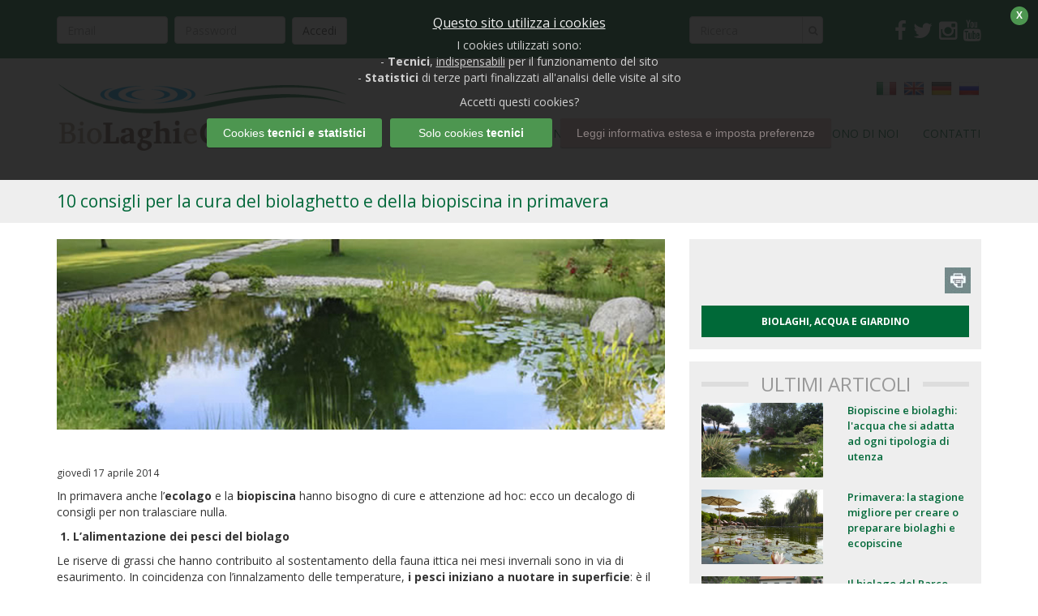

--- FILE ---
content_type: text/html; charset=UTF-8
request_url: https://www.biolaghiegiardini.it/scheda.php?idarticolo=65
body_size: 6529
content:
<!DOCTYPE html>
<html lang="it">
<head>
		<title>10 consigli per la cura del biolaghetto e della biopiscina in primavera | Biopiscine, ecolaghi e piscine naturali</title>
		<meta name="description" content="Un progetto per diffondere un nuovo concetto di sostenibilità e benessere, tra turismo, salute, green wellness, lifestyle, cucina e molto altro.">

		<meta charset="utf-8">
		<meta http-equiv="X-UA-Compatible" content="IE=edge">
		<meta name="viewport" content="width=device-width, initial-scale=1">
		<meta name="robots" content="index, follow">

		<!-- css -->
		<link href="https://maxcdn.bootstrapcdn.com/bootstrap/3.3.6/css/bootstrap.min.css" rel="stylesheet">
		<link href='https://fonts.googleapis.com/css?family=Open+Sans:400,600,400italic,700' rel='stylesheet' type='text/css'>
		<link href="https://maxcdn.bootstrapcdn.com/font-awesome/4.5.0/css/font-awesome.min.css" rel="stylesheet">
		<link href="css/animate.css" rel="stylesheet">
		<link href="css/hover.css" rel="stylesheet">
		<link href="css/slippry.css" rel="stylesheet">
		<link href="css/main.css" rel="stylesheet">
		<link href="css/header.css" rel="stylesheet">
		<link href="css/slider.css" rel="stylesheet">
		<link href="css/home.css" rel="stylesheet">
		<link href="css/pagina_interna.css" rel="stylesheet">
		<link href="css/sidebar.css" rel="stylesheet">
		<link href="css/footer.css" rel="stylesheet">
		<link href="css/images.css" rel="stylesheet">
		<link href="css/responsive.css" rel="stylesheet">
		<link href="css/lightGallery.css" rel="stylesheet">
		<link href="css/lightbox.css" rel="stylesheet ">

		<!--[if lt IE 9]>
		<script src="https://oss.maxcdn.com/html5shiv/3.7.2/html5shiv.min.js"></script>
		<script src="https://oss.maxcdn.com/respond/1.4.2/respond.min.js"></script>
		<![endif]-->

		<script src="https://ajax.googleapis.com/ajax/libs/jquery/1.11.3/jquery.min.js"></script>
		<script src="https://maxcdn.bootstrapcdn.com/bootstrap/3.3.6/js/bootstrap.min.js"></script>
		<script src="js/bootstrap-hover-dropdown.min.js"></script>
		<script src="js/slippry.min.js"></script>
		<script src="js/main_script.js"></script>
		<script src="js/slider.js"></script>
		<script src="js/articoli.js"></script>
		<script src="js/jquery.matchHeight.js"></script>
		<script src="js/jquery.flexverticalcenter.js"></script>
		<script src="js/lightGallery.js"></script>
		<script src="js/modernizr.custom.js"></script>
		<script src="js/lightbox2.js"></script>
		<script src="js/validator.js"></script>
		<script>
		// EUCOOKIELAW
var euCookieChoice=0;
var euCookieProfiling=false;
function euCookieCallback(choice) {
	if(choice>0) {
		// Google Analytics
		(function(i,s,o,g,r,a,m){i['GoogleAnalyticsObject']=r;i[r]=i[r]||function(){
		(i[r].q=i[r].q||[]).push(arguments)},i[r].l=1*new Date();a=s.createElement(o),
		m=s.getElementsByTagName(o)[0];a.async=1;a.src=g;m.parentNode.insertBefore(a,m)
		})(window,document,'script','https://www.google-analytics.com/analytics.js','ga');
		ga('create', 'UA-36366415-22', 'auto');
		ga('set', 'anonymizeIp', true);
		ga('send', 'pageview');
	}
}
(function(d,s,x,i){
	x=d.cookie.split(/; */);
	for(i=0;i<x.length;i++) {
		if(x[i].match(/^euCookiesStatus=/)) {
			euCookieChoice=parseInt(x[i].substring(16));
			if(euCookieChoice>0) s=0;
			break;
		}
	}
	if(s) euCookieRequester();
})(document,1);
function euCookieRequester() {
	if(typeof(euCookie)!='object') {
		var a=document.createElement('script');
		a.async=1;
		a.src='/euCookieRequester.js';
		var z=document.getElementsByTagName('script')[0];
		z.parentNode.insertBefore(a,z);
	} else {
		euCookie.showBanner(euCookieProfiling,euCookieCallback);
	}
}
		</script>
</head>
<body class="pagina_interna scheda">
		<div id="fb-root"></div>
		<header>
			<div class="row responsive_menu_header fullwidth_row">
				<div class="container">
					<div class="col-md-6 responsive-menu-container">
						<nav class="navbar">
							<div class="container-fluid">
								<!-- Brand and toggle get grouped for better mobile display -->
								<div class="navbar-header">
									<button type="button" class="navbar-toggle collapsed" data-toggle="collapse" data-target="#responsive_menu" aria-expanded="false">
										<span class="sr-only">Toggle navigation</span>
										<span class="icon-bar"></span>
										<span class="icon-bar"></span>
										<span class="icon-bar"></span>
									</button>
								</div>
								<!-- Collect the nav links, forms, and other content for toggling -->
								<div class="collapse navbar-collapse" id="responsive_menu">
										 	<ul class='nav navbar-nav'>
 <li><a href='/'>HOME</a></li>
 <li><a href='biolaghi_e_giardini.php'>BIOLAGHI E GIARDINI</a></li>
 <li><a href='rubriche.php'>RUBRICHE</a></li>
 <li><a href='autori.php'>AUTORI</a></li>
 <li><a href='partner.php'>PARTNER</a></li>
 <li><a href='diconodinoi.php'>DICONO DI NOI</a></li>
 <li><a href='contatti.php'>CONTATTI</a></li>
 </ul>
								</div>

							</div>
						</nav>
					</div>

					<div class="col-md-12 flag-container">
						<div class="inner">
							<a href="/">
								<img src="css/assets/it.png">
							</a>
							<a href="biolaghi_e_giardini_en.php">
								<img src="css/assets/uk.png">
							</a>
							<a href="biolaghi_e_giardini_de.php">
								<img src="css/assets/de.png">
							</a>
							<a href="biolaghi_e_giardini_ru.php">
								<img src="css/assets/ru.png">
							</a>
						</div>
					</div>
				</div>
			</div>

			<div class="row fullwidth_row centered_text top_header_mobile_toggle">
				<div class="col-md-12 btn_rubriche centered_text">
					<a href="#top_header" data-toggle="collapse">
						<strong>ACCEDI O CERCA NEL SITO </strong>
					</a>
				</div>
			</div>


			<div class="row top_header fullwidth_row collapse in" id="top_header">
				<div class="container">
					<div class="col-md-8 acces-container">


							<div class="row">
								<div class="col-md-6">
									<form id="myform" name="myform" method="post" action="scheda.php" class="header_acces" role="form">
										<div class="form-group">
											<input name="email" id="email" required="required" type="text" class="form-control" placeholder="Email">
										</div>
										<div class="form-group">
											<input type="password" name="pass" id="pass" required="required" class="form-control" placeholder="Password">
										</div>
										<button type="submit" class="btn btn-default">Accedi</button>
									</form>
									<script>
										$("#myform").validator();
									</script>
								</div>
							</div>


					</div>
					<div class="col-xs-6 col-md-2 search-container">
						<div class="row">
							<div class="col-md-12">
								<form class="header_search" id="myform2" name="myform2" method="get" action="articoli.php" role="search">
									<div class="form-group">
										<div class="input-group">
											<input type="search" name="ricerca" id="ricerca" required="required" class="form-control" placeholder="Ricerca">
											<span class="input-group-btn">
											<button type="submit" class="btn btn-default"><i class="fa fa-search" aria-hidden="true"></i></button>
										  </span>
										</div>
									</div>
								</form>
								<script>
									$("#myform2").validator();
								</script>
							</div>
						</div>
					</div>
					<div class="col-xs-6 col-md-2 social-container">
						<a target="_blank" href="https://www.facebook.com/BiolaghieGiardini"><i class="fa fa-facebook"></i></a>
						<a target="_blank" href="https://twitter.com/biolaghetti"><i class="fa fa-twitter"></i></a>
						<a target="_blank" href="https://www.instagram.com/biolaghiegiardini/"><i class="fa fa-instagram"></i></a>
						<a target="_blank" href="http://www.youtube.com/biolaghiegiardini"><i class="fa fa-youtube"></i></a>
					</div>
				</div>
			</div>

			<div class="row bottom_header fullwidth_row">
				<div class="container">

					<div class="col-md-4 logo-container">
						<a href="/">
							<img src="css/assets/blgl-02.png" class="logo">
						</a>
					</div>

					<div class="col-md-8">

						<div class="row">
							<div class="col-md-12 flag-container">
								<div class="inner">
									<a href="/">
										<img src="css/assets/it.png">
									</a>
									<a href="biolaghi_e_giardini_en.php">
										<img src="css/assets/uk.png">
									</a>
									<a href="biolaghi_e_giardini_de.php">
										<img src="css/assets/de.png">
									</a>
									<a href="biolaghi_e_giardini_ru.php">
										<img src="css/assets/ru.png">
									</a>
								</div>
							</div>
						</div>

						<div class="row">
							<div class="col-md-12 menu-container">
								<nav class="navbar">
									<div class="container-fluid">

										<!-- Brand and toggle get grouped for better mobile display -->
										<div class="navbar-header">
											<button type="button" class="navbar-toggle collapsed" data-toggle="collapse" data-target="#main_menu" aria-expanded="false">
												<span class="sr-only">Toggle navigation</span>
												<span class="icon-bar"></span>
												<span class="icon-bar"></span>
												<span class="icon-bar"></span>
											</button>
										</div>

										<!-- Collect the nav links, forms, and other content for toggling -->
																				<div class="collapse navbar-collapse" id="main_menu">
												  	<ul class='nav navbar-nav'>
 <li><a href='/'>HOME</a></li>
 <li><a href='biolaghi_e_giardini.php'>BIOLAGHI E GIARDINI</a></li>
 <li><a href='rubriche.php'>RUBRICHE</a></li>
 <li><a href='autori.php'>AUTORI</a></li>
 <li><a href='partner.php'>PARTNER</a></li>
 <li><a href='diconodinoi.php'>DICONO DI NOI</a></li>
 <li><a href='contatti.php'>CONTATTI</a></li>
 </ul>
										</div>
									</div>
								</nav>
							</div>
						</div>
					</div>

				</div>
			</div>
		</header>

<div class="main_content">
		<div class="row fullwidth_row page_title">
		<div class="container">
			<div class='col-md-12'><h1>10 consigli per la cura del biolaghetto e della biopiscina in primavera</h1></div>		</div>
	</div>
	
	<div class="container">
		<div class="row">
			<div  class="col-md-8 page_content">
		<div class="" id="auto-loop3">
				<div class="gallery_element" data-src="/fileup/Immagini/biolago.jpg">
						<div class="box-img box_img_scheda">
								<a href="#">
										<img alt="" src="fileup/Immagini/biolago.jpg">
								</a>
						</div>
				</div>
		</div>
		<p class="data">
		giovedì 17 aprile 2014<br>		</p>
	<div class='content'><p><p class='testo14'>In primavera anche l&rsquo;<strong>ecolago</strong> e la <strong>biopiscina</strong> hanno bisogno di cure e attenzione ad hoc: ecco un decalogo di consigli per non tralasciare nulla.</p></p><p><p class="testo14"><strong>&nbsp;1.<span class="Apple-tab-span" style="white-space: pre;"> </span>L&rsquo;alimentazione dei pesci del biolago</strong></p>

<p class="testo14">Le riserve di grassi che hanno contribuito al sostentamento della fauna ittica nei mesi invernali sono in via di esaurimento. In coincidenza con l&rsquo;innalzamento delle temperature, <strong>i pesci iniziano a nuotare in superficie</strong>: &egrave; il chiaro segnale che &egrave; tempo di <strong>ricominciare ad alimentarli</strong>. Per il primo periodo &egrave; bene non esagerare con le dosi: il digiuno dei mesi invernali rende i pesci generalmente deboli e affamati, ragion per cui &egrave; meglio procedere con <strong>mangimi granulari galleggianti</strong>. Non appena i pesci si saranno ripresi e saranno pi&ugrave; attivi, il mangime potr&agrave; essere integrato con <strong>alimenti ricchi di vitamine</strong>.</p>

<p class="testo14"><strong>2.<span class="Apple-tab-span" style="white-space: pre;"> </span>L&rsquo;ossigenazione delle acque di biopiscine ed ecolaghi</strong></p>

<p class="testo14">Come gi&agrave; detto nel primo punto, l&rsquo;aumento delle temperature fa s&igrave; che i pesci salgano pi&ugrave; in superficie. Lo fanno per cercare aria, il che evidenzia come il <strong>tasso di ossigeno nell&rsquo;acqua sia insufficiente</strong>. Bisogna dunque <strong>sostituire un terzo del volume del biolaghetto con acqua nuova</strong>.&nbsp;</p>

<p class="testo14"><strong>3.<span class="Apple-tab-span" style="white-space: pre;"> </span>Controllare le pompe idrauliche</strong></p>

<p class="testo14">&Egrave; buona norma, in corrispondenza dell&rsquo;arrivo della primavera, effettuare una <strong>verifica dello stato di tutte le pompe idrauliche</strong> del <strong>biolaghetto</strong> e della <strong>piscina naturale</strong> per assicurarsi che gli impianti non abbiano subito danni durante l&rsquo;inverno.&nbsp;</p>

<p class="testo14"><strong>4.<span class="Apple-tab-span" style="white-space: pre;"> </span>Pulire la superficie dell&rsquo;ecolago</strong></p>

<p class="testo14">Il <strong>biolago</strong> e la <strong>biopiscina</strong> saranno probabilmente ricoperti di foglie e altri materiali che si sono depositati sul pelo dell&rsquo;acqua nel corso dell&rsquo;inverno. Materiali che devono essere rimossi &ndash; avvalendosi di un <strong>rastrello</strong> o di un <strong>retino</strong> &ndash; per evitare che si depositino sul fondo, decomponendosi e alterando quindi gli equilibri del <strong>biolaghetto</strong>.&nbsp;</p>

<p class="testo14"><strong>5.<span class="Apple-tab-span" style="white-space: pre;"> </span>I parametri dell&rsquo;acqua</strong></p>

<p class="testo14"><strong>I parametri dell&rsquo;acqua</strong> (Ph, acidit&agrave;, durezza, fosforo, nitrati, ammonio, ecc.) <strong>devono essere controllati</strong> &ndash; e, se necessario, devono essere intraprese le procedure adatte alla loro correzione &nbsp;- per <strong>scongiurare l&rsquo;insorgenza di patologie in capo a flora e fauna</strong>.&nbsp;</p>

<p class="testo14"><strong>6.<span class="Apple-tab-span" style="white-space: pre;"> </span>Concimazione delle piante acquatiche</strong></p>

<p class="testo14">Il ritorno della bella stagione pone la necessit&agrave; di <strong>concimare le piante del biolago, senza tuttavia eccedere</strong>: una dose sovrabbondante di sostanze nutritive non verrebbe infatti assorbita, bens&igrave; dispersa favorendo cos&igrave; lo sviluppo di alghe indesiderate. Per le <strong>ninfee</strong> e il <strong>fior di loto</strong> &egrave; consigliabile l&rsquo;utilizzo dell&rsquo;apposito <strong>concime in pastiglie</strong>, da somministrare con cadenza mensile fino a settembre.&nbsp;</p>

<p class="testo14"><strong>7.<span class="Apple-tab-span" style="white-space: pre;"> </span>Un nuovo volto per pontile e deck</strong></p>

<p class="testo14">Per rinnovare il proprio <strong>pontile</strong> o il proprio <strong>deck</strong> li si pu&ograve; lavare con un&rsquo;idropulitrice ad alta pressione, che <strong>liberer&agrave; le strutture dalla patina verde e scivolosa</strong> lasciata in eredit&agrave; dal Generale inverno. Una volta che la superficie si sar&agrave; asciugata, sar&agrave; sufficiente una rapida passata di olio (meglio con un pennello di grandi dimensioni) <strong>per riportare il legno vivo al suo splendore originario</strong>, mettendo in risalto nodi e venature che saranno valorizzati anche dalla luce naturale dei raggi solari.&nbsp;</p>

<p class="testo14"><strong>8.<span class="Apple-tab-span" style="white-space: pre;"> </span>Il giardino attorno al biolaghetto</strong></p>

<p class="testo14">Per quanto riguarda lo spazio verde circostante <strong>ecolaghi</strong> e <strong>piscine naturali</strong>, servir&agrave; una <strong>leggera spazzolatura con una scopa metallica</strong>: l&rsquo;operazione consentir&agrave; di raccogliere i materiali che, durante la stagione autunnale e invernale, si sono decomposti e successivamente compattati creando quello strato di <strong>&ldquo;feltro&rdquo;</strong> che si annida tra una piantina e l&rsquo;altra.&nbsp;</p>

<p class="testo14"><strong>9.<span class="Apple-tab-span" style="white-space: pre;"> </span>Riutilizzo del materiale di risulta</strong></p>

<p class="testo14">Terminata la spazzolatura del prato, il materiale rimosso non dovr&agrave; essere gettato via. Anzi, <strong>sar&agrave; utilissimo (e ottime) per la concimazione del giardino stesso</strong>.&nbsp;</p>

<p class="testo14"><strong>10.<span class="Apple-tab-span" style="white-space: pre;"> </span>I trattamenti per il manto erboso e le piante</strong></p>

<p class="testo14">Le <strong>piante</strong> e gli <strong>arbusti </strong>del <strong>giardino</strong> che si estende intorno all&rsquo;<strong>ecolago</strong> devono essere oggetto di <strong>trattamenti preventivi</strong> che li mettano al riparo dagli <strong>attacchi di parassiti</strong> e <strong>agenti patogeni</strong>. Sul <strong>manto erboso</strong>, invece, devono essere avviati <strong>trattamenti appositi contro le infestanti a foglia larga e le malattie fungine</strong>.&nbsp;</p></p></div><br><br>
</div>
<div  class="col-md-4 sidebar">

		<!--- AUTORE -->
		<script type="text/javascript">
		$(function() {
				$.getScript("https://s7.addthis.com/js/250/addthis_widget.js#pubid=xa-4fb509561a67f527", function(){
						var a2a_config = a2a_config || {};
						a2a_config.linkurl = "https://www.biolaghiegiardini.it/scheda.php?idarticolo=65";
						a2a_config.locale = "it";
				});
		});
		</script>
		<div class="sidebar_2">
				<div class="box_grigio_side box_grigio_side_1">
						<div class="row share_container">
								<style>
								.addthis_button_facebook, .addthis_button_twitter, .addthis_button_google_plusone_share, .addthis_button_linkedin, .addthis_button_email{
									margin-top:20px;
									margin-right:8.4px;
								}
								.addthis_button_print0{
									margin-top:20px;
									margin-right:0;
								}
								</style>
								<div class="addthis_toolbox addthis_default_style addthis_32x32_style" align="center">
								<div class="col-md-2 col-xs-2"><a class="addthis_button_facebook"></a></div>
								<div class="col-md-2 col-xs-2"><a class="addthis_button_twitter"></a></div>
								<div class="col-md-2 col-xs-2"><a class="addthis_button_google_plusone_share"></a></div>
								<div class="col-md-2 col-xs-2"><a class="addthis_button_email"></a></div>
								<div class="col-md-2 col-xs-2"><a class="addthis_button_linkedin"></a></div>
								<div class="col-md-2 col-xs-2"><a class="addthis_button_print0" href="javascript:window.print()" target="_blank"><img style="margin-top:20px; height: 32px; width: 32px;" src="immagini/printAddThis.jpg" name="Image11" width="32" height="32" border="0" align="left" title="Print"></a></div>
						</div>
				</div>
				<div class="row">
	  						<div class="col-md-12">
								<div class="linkvideo_container ">
										<a href="articoli.php?idrubrica=BIOLAGHI%2C+ACQUA+E+GIARDINO" class="linkvideo">BIOLAGHI, ACQUA E GIARDINO</a>
								</div>
						</div>
				</div>
						</div>
		<!--- /AUTORE -->

<div class="box_grigio_side box_grigio_side_2">

	<div class="two_lines_header_darker">
		<h3>ULTIMI ARTICOLI</h3>
	</div>

	<div class="other_article_desktop">

		<div class="row other_article">
			<div class="col-md-6">
				<div class="box-img box_img_other_article_side fade_hover">
					<a href="scheda.php?idarticolo=142">
						<img alt="" src="fileup/Immagini/biolago_giardino1%20800x600_1.jpg">
					</a>
				</div>
			</div>
			<div class="col-md-6 title">
				<h3 class="testoVideo">
					<a href="scheda.php?idarticolo=142">
						Biopiscine e biolaghi: l'acqua che si adatta ad ogni tipologia di utenza
					</a>
				</h3>
			</div>
		</div>



		<div class="row other_article">
			<div class="col-md-6">
				<div class="box-img box_img_other_article_side fade_hover">
					<a href="scheda.php?idarticolo=141">
						<img alt="" src="fileup/Immagini/ridimensionata3_4.jpg">
					</a>
				</div>
			</div>
			<div class="col-md-6 title">
				<h3 class="testoVideo">
					<a href="scheda.php?idarticolo=141">
						Primavera: la stagione migliore per creare o preparare biolaghi e ecopiscine
					</a>
				</h3>
			</div>
		</div>



		<div class="row other_article">
			<div class="col-md-6">
				<div class="box-img box_img_other_article_side fade_hover">
					<a href="scheda.php?idarticolo=139">
						<img alt="" src="fileup/Immagini/306%20800x600.jpg">
					</a>
				</div>
			</div>
			<div class="col-md-6 title">
				<h3 class="testoVideo">
					<a href="scheda.php?idarticolo=139">
						Il biolago del Parco dell'Acqua rinasce a nuova vita. E arriva anche un airone!
					</a>
				</h3>
			</div>
		</div>



	</div>

	<div class="other_article_mobile">
		<div class="row">

			<div class="col-xs-6 col-md-6 other_article">
				<div class="col-md-6">
					<div class="box-img box_img_other_article_side fade_hover">
						<a href="scheda.php?idarticolo=142">
							<img alt="" src="fileup/Immagini/biolago_giardino1%20800x600_1.jpg">
						</a>
					</div>

				</div>
				<div class="col-md-6 title">
					<h3 class="testoVideo">
						<a href="scheda.php?idarticolo=142">
							Biopiscine e biolaghi: l'acqua che si adatta ad ogni tipologia di utenza
						</a>
					</h3>
				</div>
			</div>



			<div class="col-xs-6 col-md-6 other_article">
				<div class="col-md-6">
					<div class="box-img box_img_other_article_side fade_hover">
						<a href="scheda.php?idarticolo=141">
							<img alt="" src="fileup/Immagini/ridimensionata3_4.jpg">
						</a>
					</div>

				</div>
				<div class="col-md-6 title">
					<h3 class="testoVideo">
						<a href="scheda.php?idarticolo=141">
							Primavera: la stagione migliore per creare o preparare biolaghi e ecopiscine
						</a>
					</h3>
				</div>
			</div>



			<div class="col-xs-6 col-md-6 other_article">
				<div class="col-md-6">
					<div class="box-img box_img_other_article_side fade_hover">
						<a href="scheda.php?idarticolo=139">
							<img alt="" src="fileup/Immagini/306%20800x600.jpg">
						</a>
					</div>

				</div>
				<div class="col-md-6 title">
					<h3 class="testoVideo">
						<a href="scheda.php?idarticolo=139">
							Il biolago del Parco dell'Acqua rinasce a nuova vita. E arriva anche un airone!
						</a>
					</h3>
				</div>
			</div>



			<div class="col-xs-6 col-md-6 other_article">
				<div class="col-md-6">
					<div class="box-img box_img_other_article_side fade_hover">
						<a href="scheda.php?idarticolo=138">
							<img alt="" src="fileup/Immagini/inverno2%20800x600.jpg">
						</a>
					</div>

				</div>
				<div class="col-md-6 title">
					<h3 class="testoVideo">
						<a href="scheda.php?idarticolo=138">
							Il biolago d'inverno: nè chiusure nè manutenzioni
						</a>
					</h3>
				</div>
			</div>

		</div>
	</div>
</div>


<div class="c_button">
	<a href="cos_e_il_biolago.php">
		<h3>COS'È IL BIO-LAGO?</h3>
		<p>CLICCA QUI PER SCOPRIRE MAGGIORI INFORMAZIONI.</p>
	</a>
</div>

<div class="c_button">
	<a href="agriturismi.php">
		<h3>HAI UN AGRITURISMO?</h3>
		<p>CLICCA QUI!</p>
	</a>
</div>

<div class="c_button">
	<a href="mappa.php">
		<h3>Biolaghi e Biopiscine in Italia</h3>
		<p>CLICCA QUI PER VEDERLI</p>
	</a>
</div>

<div class="c_button_2">
	<a href="biolaghi_e_giardini_gallery.php">
		<h3>GALLERIA FOTOGRAFICA</h3>
		<p>CLICCA QUI PER VISUALIZZARE LE FOTO DEI NOSTRI LAGHI NATURALI.</p>
	</a>
</div>

</div>
</div></div></div> <footer>
       <div class='container'>
           <div class='row'>
               <div class='col-md-4'>
                   <p class='footer_data'><strong>Biolaghi e Giardini Magazine</strong> / Biopiscine, ecolaghi e piscine naturali</p>
                   <p class='footer_data'><strong>Biolaghetto Italia</strong> C.F. 98176270175</p>
               </div>
               <div class='col-md-8 footer_sitemap'>
 <a class='footer_link' href='/'>Home</a>  /
 <a class='footer_link' href='biolaghi_e_giardini.php'>Biolaghi e giardini</a>  /
 <a class='footer_link' href='rubriche.php'>Rubriche</a>  /
 <a class='footer_link' href='autori.php'>Autori</a>  /
 <a class='footer_link' href='partner.php'>Partner</a>  /
 <a class='footer_link' href='diconodinoi.php'>Dicono di noi</a>  /
 <a class='footer_link' href='contatti.php'>Contatti</a>  /
                        <a class='footer_link' href='/privacy.php'>Privacy Policy</a>
                        / <a class='footer_link' href='#' onclick='euCookieRequester()'>Cookies</a>
              </div>
          </div>
      </div>
  </footer>
</body>
</html>

--- FILE ---
content_type: text/css
request_url: https://www.biolaghiegiardini.it/css/main.css
body_size: 1075
content:
/*----------------------------------------------------- Generale ------------------------------------------------------*/

html {
    height: 100%;
    box-sizing: border-box;
}

*, *:before, *:after {
    box-sizing: inherit;
}

body {
    min-height: 100%;
    position: relative;
    font-size: 16px;
    background-color: #fff;
}

h1, h2, h3, h4, h5, h6 {
    color: #0b7200;
    font-family: 'Open Sans', sans-serif;
}

p, div {
}

p {
    font-family: 'Open Sans', sans-serif;
}

a, a:hover, a:focus {
    outline: none;
}

img {
    width: 100%;
}

/*
@media (min-width: 1600px) {
	.container {
		width: 992px !important;
	}
}
*/

.elenco li {
    list-style: none;
    position: relative;
}

ul.elenco {
    list-style-type: none;
    padding-left: 21px;
    position: relative;
}

.elenco li::before {
    content: "\f00c";
    color: #0b7200;
    font-family: "FontAwesome";
    font-size: 12px;
    left: -20px;
    position: absolute;
    top: 4px;
}

.fullwidth_row {
    width: 100%;
    margin-left: 0;
    margin-right: 0;
}

.fullwidth_row > div {
    padding-left: 0;
    padding-right: 0;
}

.main_content {
    margin-top: 40px;
    padding-bottom: 40px;
}

.c_button a, .c_button_2 a, .c_button_3 a{
	font-weight: 400 !important;
}

.page_content a, .sidebar_2 a  {
    color: #02683a;
    font-family: "Open Sans", sans-serif;
    font-weight: 700;
    line-height: 130%;
    text-decoration: none;
    transition: all 0.2s;
}

.page_content a:hover{
	color: #1eaa6a;
    font-family: "Open Sans", sans-serif;
    line-height: 130%;
    text-decoration: none;
    transition: all 0.2s;
}

.sidebar_2 a:hover {
    color: #1eaa6a;
    font-family: "Open Sans", sans-serif;
    font-weight: inherit;
    line-height: 130%;
    text-decoration: none;
    transition: all 0.2s;
}

.sidebar_2 .nome_autore a:hover, .sidebar_2 .nome_autore a:focus{
	font-weight: 700;
} 
 
.spaer_s{
    padding-top: 15px;
}

.spaer_m{
    padding-top: 30px;
}

.spaer_l{
    padding-top: 60px;
}

.padding_reset {
    padding-top: 1px;
}

.green_text{
    color: #02683A;
}

.centered_text{
    text-align: center;
}

.cc-cookies-error{
	width: 100% !important;
}

/*------------------------------------------------- Two line header ---------------------------------------------------*/

.two_lines_header * {
    display: inline-block;
    padding: 0 15px;
    position: relative;
    color: #999;
}

.two_lines_header *:before, .two_lines_header *:after {
    background: #eee;
    content: "";
    display: block;
    height: 6px;
    position: absolute;
    top: 42%;
    width: 400%;
}

.two_lines_header *:before {
    right: 100%;
}

.two_lines_header *:after {
    left: 100%;
}

.two_lines_header {
    overflow: hidden;
    text-align: center;
}

/*---------------------------------------------- Two line header darker -----------------------------------------------*/

.two_lines_header_darker * {
    display: inline-block;
    padding: 0 15px;
    position: relative;
    color: #999;
}

.two_lines_header_darker *:before, .two_lines_header_darker *:after {
    background: #DDDDDD;
    content: "";
    display: block;
    height: 6px;
    position: absolute;
    top: 42%;
    width: 400%;
}

.two_lines_header_darker *:before {
    right: 100%;
}

.two_lines_header_darker *:after {
    left: 100%;
}

.two_lines_header_darker {
    overflow: hidden;
    text-align: center;
}

/*---------------------------------------------------- Page title -----------------------------------------------------*/

.page_title h1 {
    color: #02683a;
    font-family: "Open Sans", sans-serif;
    font-size: 21px;
    font-weight: 400;
    margin-bottom: 15px;
    margin-top: 16px;
    text-decoration: none;
}

h2.page_subtitle {
    color: #02683a;
    font-family: "Open Sans", sans-serif;
    font-size: 16px;
    font-weight: 400;
    text-decoration: none;
}

.page_title {
    margin-bottom: 20px;
}

/*------------------------------------------------- Featured image ----------------------------------------------------*/

.featured_image .title {
    background: #eee none repeat scroll 0 0;
    color: #006738;
    margin-top: 30px;
    padding: 2%;
    width: 100%;
}

.featured_image .title, .featured_image .title * {
    font-size: 16px;
}

.featured_image img {
    width: 100%;
}

.featured_image {
    padding-bottom: 30px;
}

/*---------------------------------------------------- Box grigio -----------------------------------------------------*/

.box_grigio {
    margin-bottom: 15px;
    background: #eee none repeat scroll 0 0;
    color: #006738;
    font-size: 16px !important;
    margin-top: 30px;
    padding: 2%;
    width: 100%;
}

.box_grigio * {
    font-size: 16px !important;
}

/*--------------------------------------------------- boxTestoVerde ---------------------------------------------------*/

.boxTestoVerde {
    background: #006738 none repeat scroll 0 0;
    color: #fff;
    display: inline-block;
    font: 600 12px/35px "Open Sans", sans-serif;
    margin: 7px auto 0;
    padding: 0 8px;
    position: relative;
    text-align: center;
    text-transform: uppercase;
    transition: all 0.2s;
}

.boxTestoVerde:hover {
    background: #4d9e79 none repeat scroll 0 0;
    transition: all 0.2s;
}

/*---------------------------------------------------- Gray Border ----------------------------------------------------*/

.gray_border {
    border: 5px solid #eee;
}

input.form-error, textarea.form-error, select.form-error {
    border: 1px solid #FF9696 !important;
    color: #333 !important;
    background-color: #FFD9D9 !important;
}

input#privacy.form-error{
	outline: 2px solid #FF9696;
}

--- FILE ---
content_type: text/css
request_url: https://www.biolaghiegiardini.it/css/header.css
body_size: 1301
content:
header *{
    font-family: 'Open Sans', sans-serif;
}

.top_header {
    background-color: #02683a;
    padding: 20px 0;
}

.bottom_header{
    padding: 25px 0 0;
}

.page_title{
    background-color: #EEEEEE;
}

.header_user_text p {
    color: #fff;
    font-size: 12px;
    line-height: 10px;
}

.header_user_text {
    margin-bottom: -4px;
    padding-top: 3px;
}

.header_user_text a {
    color: #fff;
    transition: all 0.2s;
}

.header_user_text a:hover, .header_user_text a:focus, .header_user_text a:active {
    color: #ccc;
    text-decoration: none;
    transition: all 0.2s;
}

/*------------------------------------------------------ Acces --------------------------------------------------------*/

.acces-container .form-group {
    display: inline-block;
    width: 38%;
}

.acces_message {
    color: #fff;
    font-size: 11px;
    padding-top: 1px;
}

.acces_message a{
    font-weight: bold;
    color: #fff;
    transition: all 0.2s !important;
}

.acces_message a:focus, .acces_message a:hover {
    text-decoration: none;
    color: #ccc;
    transition: all 0.2s !important;
 }

/*------------------------------------------------------ Search -------------------------------------------------------*/

header form {
    margin-bottom: -7px;
}

.search-container form.header_search {
    display: inline-block;
    position: relative;
    width: 100%;
}

header .form-group {
    margin-bottom: 0px;
}

header .acces-container .form-group {
    margin-right: 4px;
}

.advanced_search {
    font-size: 11px;
    line-height: 16px;
}

.advanced_search a {
    color: #fff;
    font-weight: bold;
    transition: all 0.2s !important;
}

.advanced_search a:focus, .advanced_search a:hover {
    text-decoration: none;
    color: #ccc;
    transition: all 0.2s !important;
}

@-moz-document url-prefix() { 
  	.btn.btn-default {
    	margin-top: -25px;
	}
}

header .input-group .btn.btn-default {
    margin-top: 0;
}

header .input-group .btn.btn-default .fa.fa-search {
    color: #888;
    font-size: 12px;
    height: auto;
    line-height: 18px;
    margin: 0 -7px 0 -6px;
    padding-bottom: 0;
    padding-left: 0;
    top: 26px;
    width: auto;
}

/*------------------------------------------------------- Flags -------------------------------------------------------*/

.flag-container {
    text-align: right;
}

.flag-container img {
    margin: 0 2px;
    width: 26px;
}

.flag-container a:hover{
    text-decoration: none;
}

.responsive_menu_header .flag-container {
    position: absolute;
    right: 0;
    top: 26px;
}

/*----------------------------------------------------- Main Menu -----------------------------------------------------*/

.menu-container {
    padding-top: 35px;
}

.menu-container .navbar {
    margin-bottom: 0;
    min-height: 1px;
}

.menu-container .navbar-nav {
    float: right;
}

.menu-container .container-fluid {
    margin-left: auto;
    margin-right: auto;
    padding-left: 0px;
    padding-right: 0px;
}

.menu-container .navbar-collapse{
    padding-left: 0px;
    padding-right: 0px;
}

#main_menu a{
    color: #02683a;
    transition: all 0.2s !important;
}

.nav > li > a:focus, .nav > li > a:hover{
    background-color: rgba(0,0,0,0);
}

#main_menu a:hover{
    color: #008847;
    transition: all 0.2s !important;
}

#main_menu a:focus, #main_menu a:hover {
    text-decoration: none;
}

.nav > li > a {
    display: block;
    padding: 0 15px;
    font-size: 14px;
}

.nav > li:last-child > a {
    padding-right: 0;
}

/*------------------------------------------------------- Social ------------------------------------------------------*/

.social-container {
    padding-top: 5px;
    text-align: right;
}

.social-container .fa {
    color: #fff;
    font-size: 26px;
    padding: 0 4px;
    transition: all 0.2s;
}

.social-container .fa:hover {
    color: #4d9e79;
    transition: all 0.1s;
}

.social-container .fa:last-child {
    padding-right:0px;
}

/*-------------------------------------------------- Responsive Menu --------------------------------------------------*/

.responsive-menu-container, .responsive_menu_header{
    display: none
}

.responsive_menu_header{
    background-color: #024924;
}

.responsive-menu-container .navbar-toggle .icon-bar {
    border-radius: 1px;
    display: block;
    height: 4px;
    width: 38px;
}

.navbar-toggle {
    border: 0px solid transparent;
    border-radius: 4px;
    float: left;
    margin-bottom: 0px;
    margin-right: 0px;
    position: relative;
    margin-top: 12px;
}

.navbar-toggle .icon-bar {
    margin-bottom: 8px;
}

.navbar-toggle .icon-bar:last-child {
    margin-bottom: 0px;
}

.responsive-menu-container .icon-bar {
    background-color: #fff;
}

.responsive-menu-container .navbar-collapse{
    box-shadow: 0 0px 0 rgba(255, 255, 255, 0) inset !important;
}

.responsive-menu-container .nav.navbar-nav a {
    color: #fff;
}

.responsive-menu-container .nav.navbar-nav a {
    padding: 7px 10px;
    transition: all 0.1s;
}

.responsive-menu-container .nav.navbar-nav a:hover {
    background-color: #02683a;
    transition: all 0.1s;
}

/*------------------------------------------------------ form ---------------------------------------------------------*/


header .form-control:focus::-webkit-input-placeholder {
    color: rgba(2, 104, 41, 0.5);
}

header .form-control:focus:-moz-placeholder { /* Firefox 18- */
    color: rgba(2, 104, 41, 0.5);
}

header .form-control:focus::-moz-placeholder {  /* Firefox 19+ */
    color: rgba(2, 104, 41, 0.5);
}

header .form-control:focus:-ms-input-placeholder {
    color: rgba(2, 104, 41, 0.5);
    transition: all 0.2s;
}

header .form-control {
    transition: all 0.2s;
}

header .form-control:focus {
    border-color: rgba(0, 136, 71, 0.5);
    box-shadow: 0 1px 1px rgba(0, 0, 0, 0.075) inset, 0 0 4px rgba(2, 104, 41, 0.6);
    outline: 0 none;
}

header .form-control:focus {
    color: #02683A;
    transition: all 0.2s;
}

header button.btn:hover{
    transition: all 0.2s;
}

.error p {
    color: red;
    margin-left: 7px;
    padding-top: 0;
}

header .policy_checkbox {
    width: 4.333%;
}

header .button{
    text-align: center;
}

header .privacy_text {
    font-size: 12px;
}

.col-xs-11.col-md-11.privacy_text {
    padding-top: 5px;
}
.profile_form option[value=""]{
    color: #b2b2b2;
}

.profile_form label {
    color: #02683a;
    font-size: 12px;
    line-height: 1px;
    margin-top: 0;
    padding-left: 3px;
}

/*------------------------------------------------------ Top_header_mobile_toggle ---------------------------------------------------------*/

.top_header_mobile_toggle{
	background-color: #02683a;
	display: none;
}

.top_header_mobile_toggle a {
    color: #fff;
    display: block;
    padding-bottom: 15px;
    padding-top: 15px;
	text-decoration: none !important;
	transition: all 0.2a;
}

.top_header_mobile_toggle a:hover{
	color: #fff;
	transition: all 0.2a;
}

.top_header_mobile_toggle a:focus{
	color: #fff;
	transition: all 0.2a;
}


--- FILE ---
content_type: text/css
request_url: https://www.biolaghiegiardini.it/css/slider.css
body_size: 275
content:
.main_slider_container .item {
    background-color: #fafafa;

}

.main_slider_container .carousel-indicators{
    display: none;
}

.main_slider_container .carousel-control {
    background-image: none;
    transition: all 0.2s;
}

.main_slider_container .carousel-caption {
    left: 0;
    padding-bottom: 8px;
    right: 0;
    bottom: 0px;
    color: #fff;
    padding-top: 8px;
    position: absolute;
    text-align: left;
    text-shadow: none;
    z-index: 10;
}

.main_slider_container .caption_title {
    background-color: rgba(0,0,0,0.5);
    color: #fff;
    font-family: "Open Sans",sans-serif;
    font-size: 16px;
    font-weight: 600;
    line-height: 24px;
    text-transform: uppercase;
    white-space: normal;
    width: 50%;
}

.main_slider_container .caption_title{
    padding-left: 20px;
    padding-top: 8px;
    padding-bottom: 8px;
}

.caption_link > a {
    display: block;
    position: relative;
    width: 100%;
    background: rgba(0, 105, 56, 0.5);
    transition: all 0.2s;
    text-decoration: none;
    font-size: 12px;
    font-weight: 600;
    line-height: 24px;
    text-transform: uppercase;
    white-space: normal;
    color: #fff;
    padding-left: 20px;
    padding-top: 8px;
    padding-bottom: 8px;
}

.caption_link > a:hover {
    display: block;
    position: relative;
    width: 100%;
    background: rgba(255, 255, 255, 0.5);
    transition: all 0.2s;
    color: #006938;
}

.main_slider_container .caption_link {
    margin-top: -10px;
    width: 50%;
}

--- FILE ---
content_type: text/css
request_url: https://www.biolaghiegiardini.it/css/home.css
body_size: 1249
content:
.home .main_content {
    margin-top: 0px;
    padding-bottom: 0px;
}

.main_slider_container {
    padding-top: 26px;
}

/*------------------------------------------------- Latest article ----------------------------------------------------*/

.main_article {
    padding-top: 20px;
}

.main_article .img_article {
    background-image: url("assets/lastest_article.jpg");
    background-position: center center;
    background-repeat: no-repeat;
    background-size: cover;
    height: 360px;
    margin-top: 20px;
    width: 100%;
}

.main_article p {
    color: #000;
    font: 400 12px/18px "Open Sans",sans-serif;
}


.other_article_image{
    background-image: url("assets/other_article.jpg");
    background-position: center center;
    background-repeat: no-repeat;
    background-size: cover;
    height: 109px;
    margin-top: 20px;
    position: relative;
    width: 100%;
}

.other_article_image:hover {
    transition: all 0.2s !important;
    opacity: 1;
}

.other_article_image:hover{
    opacity: 0.8;
    transition: all 0.2s !important;
}

.other_article .title .testoVideo{
	margin: 0;
}

.other_article_mobile{
    display: none;
	margin-top: 20px;
}

.other_article_mobile .other_article > div{
    padding-left: 0px;
    padding-right: 0px;
}

.other_article_mobile .other_article > div{
    padding-left: 0px;
    padding-right: 0px;
}

.other_article_mobile .other_article {
    padding-bottom: 20px;
}

.other_article_desktop{
	margin-top: 20px;
}


.other_article_desktop .other_article{
	margin-bottom: 20px;
}

.other_article_desktop .other_article:last-child {
    margin-bottom: 0;
}

/*-------------------------------------------------- Latest video -----------------------------------------------------*/

.imgVideo {
    background-image: url("assets/video_1.jpg");
    background-position: center center;
    background-repeat: no-repeat;
    background-size: cover;
    height: 180px;
    position: relative;
    width: 100%;
}

.testoVideo {
    font: 600 13px/19px "Open Sans",sans-serif;
    margin: 10px 0;
    transition: all 0.2s !important;
}

.testoVideo a {
    color: #006838;
    font: 600 13px/19px "Open Sans",sans-serif;
    margin-top: 10px;
    transition: all 0.2s !important;
}

.testoVideo a:focus, .testoVideo a:hover {
    text-decoration: none;
    color: #4d9e79;
    transition: all 0.2s !important;
}

.imgAutore:hover, .imgHome001:hover, .imgHome003:hover, .imgHome004:hover, .tastoPlay:hover, .tastoFoto:hover {
    opacity: 0.8;
    transition: all 0.2s !important;
}
.tastoPlay {
    height: 60px;
    left: 50%;
    margin-left: -30px;
    margin-top: -30px;
    position: absolute;
    text-align: center;
    top: 50%;
    width: 60px;
}

.linkvideo {
    background-color: #006938;
    color: #fff;
    font-family: "Open Sans",sans-serif;
    font-size: 10px;
    padding: 5px;
    text-decoration: none;
    transition: all 0.2s;
}

.linkvideo_container {
    text-align: right;
}

.linkvideo_container .linkvideo:hover, .linkvideo_container .linkvideo:focus{
    color: #fff;
    font-size: 10px;
    font-weight: 400;
    background-color: #008847;
    transition: all 0.2s;
    text-decoration: none;
}

.lastest_video_container .two_lines_header {
    margin-bottom: 15px;
}

/*------------------------------------------------- Nostri Biolaghi ---------------------------------------------------*/
.our_biolaghi{
    position:relative;
}

.img_biolago {
    background-image: url("assets/slide_1.jpg");
    background-position: center center;
    background-repeat: no-repeat;
    background-size: cover;
    height: 188px;
    margin-top: 20px;
    position: relative;
    width: 100%px;
}

.tastoFoto {
    height: 60px;
    left: 50%;
    margin-left: -36px;
    margin-top: -45px;
    position: absolute;
    text-align: center;
    top: 50%;
    width: 72px;
}

.box {
    cursor: pointer;
}

.containerTesto_our_biolaghi:hover{
    background: rgba(0, 105, 56, 0.5);
    transition: all 0.2s !important;
}

.containerTesto_our_biolaghi {
    background: rgba(0, 0, 0, 0.6);
    transition: all 0.2s !important;
    bottom: 0;
    height: 40px;
    position: absolute;
    width: 100%;
}

.testo_our_biolaghi {
    color: #fff;
    font: 600 18px/35px "Open Sans",sans-serif;
    text-align: center;
}

/*--------------------------------------------------- Over footer -----------------------------------------------------*/

.rubrica {
    margin-bottom: 25px;
    position: relative;
}

.over_footer{
    background-color: #eeeeee;
    margin-top: 25px;
}

.img_rubrica {
    background-image: url("assets/slide_5.jpg");
    background-position: center center;
    background-repeat: no-repeat;
    background-size: cover;
    height: 134px;
    position: relative;
    width: 100%;
}

.img_rubrica:hover{
    opacity: 0.8;
    transition: all 0.2s !important;
}

.containerTesto_rubrica:hover{
    background: rgba(0, 105, 56, 0.5);
    transition: all 0.2s !important;
    text-decoration: none;
}


.containerTesto_rubrica:hover a{
    text-decoration: none;
}

.containerTesto_rubrica {
    background: rgba(0, 0, 0, 0.6);
    transition: all 0.2s !important;
    bottom: 0;
    height: 40px;
    position: absolute;
    width: 100%;
}

.testo_rubrica {
    color: #fff;
    font: 600 11px/30px "Open Sans",sans-serif;
    margin-top: 5px;
    text-align: center;
}

.facebook_iframe {
    margin-top: 26px;

}

.btn_rubriche_mobile a {
    background-color: #006938;
    color: #fff;
    display: block;
    font-family: "Open Sans",sans-serif;
    font-size: 20px;
    margin-top: 13px;
    text-align: center !important;
    text-decoration: none;
    transition: all 0.2s ease 0s;
    width: 100%;
	margin: 46px 0 33px;
}

.btn_rubriche_mobile a {
    text-align: right;
}

.btn_rubriche_mobile a:hover{
    color: #4d9e79;
    transition: all 0.2s;
    text-decoration: none;
}

.btn_rubriche_mobile a:focus{
    color: #fff;
    transition: all 0.2s;
    text-decoration: none;
}

/*---------------------------------------------------- Footer ---------------------------------------------------------*/

.fb-comments, .fb-comments iframe[style], .fb-comments span {
    width: 100% !important;
}

.fb-page, .fb-page iframe[style], .fb-page span {
    width: 100% !important;
}

.twitter_iframe {
    margin-top: 13px;
}

.newsletter .form-group, .newsletter button{
    display: inline-block;
}

.newsletter .form-group {
    width: 80.9%;
}

.newsletter .btn.btn-default {
    margin-top: -55px;
}

.newsletter .form-control{
    border-radius: 0px;
    border: 1px solid #ededed;
}

.newsletter button{
    background: #ccc none repeat scroll 0 0;
    border-radius: 0;
    padding: 5px 10px;
    margin-left: -5px;
	vertical-align: middle;
}

.home .c_button a{
	text-decoration: none !important;
}

.home .c_button a{
	text-decoration: none !important;
}

.home .spaer_m {
    padding-top: 26px;
}

/* Chrome 29+ */
@media screen and (-webkit-min-device-pixel-ratio:0)
  and (min-resolution:.001dpcm) {
    .newsletter button{
		background: #ccc none repeat scroll 0 0;
		border-radius: 0;
		padding: 5px 10px;
		margin-left: -5px;
		vertical-align:inherit !important;
	}
}

/* Chrome 22-28 */
@media screen and(-webkit-min-device-pixel-ratio:0) {
  .newsletter button{
    background: #ccc none repeat scroll 0 0;
    border-radius: 0;
    padding: 5px 10px;
    margin-left: -5px;
	vertical-align: inherit !important;
	}
}



--- FILE ---
content_type: text/css
request_url: https://www.biolaghiegiardini.it/css/sidebar.css
body_size: 1639
content:
.sidebar {
    padding-top: 10px;
}

.sidebar a{
    font-family: "Open Sans",sans-serif;
    text-decoration: none;
}


.sidebar a:hover{
    font-family: "Open Sans",sans-serif;
    text-decoration: none;
}


.sidebar .other_article{
    margin-bottom: 15px;
}

.sidebar .other_article_desktop {
    margin-top: 0px;
}

/*----------------------------------------------------- Button 1 ------------------------------------------------------*/

.c_button a:hover, .c_button_2 a:hover, .c_button_3 a:hover {
	/*font-weight: 700;*/
}

.c_button {
    background: #A6C513;
    background-image: -webkit-linear-gradient(top, #A6C513, #879D24);
    background-image: -moz-linear-gradient(top, #A6C513, #879D24);
    background-image: -ms-linear-gradient(top, #A6C513, #879D24);
    background-image: -o-linear-gradient(top, #A6C513, #879D24);
    background-image: linear-gradient(to bottom, #A6C513, #879D24);
    -webkit-box-shadow: 0px 3px 1px #666666;
    -moz-box-shadow: 0px 3px 1px #666666;
    box-shadow: 0px 3px 1px #666666;
    color: #ffffff;
    padding: 1px 9px;
    text-decoration: none;
    margin-bottom: 15px;
    position: relative;
    background-size: 100%;
    cursor: pointer;
    z-index: 100;
}

.c_button:before {
    background: #879D24;
    background-image: -webkit-linear-gradient(top, #879D24, #A6C513);
    background-image: -moz-linear-gradient(top, #879D24, #A6C513);
    background-image: -ms-linear-gradient(top, #879D24, #A6C513);
    background-image: -o-linear-gradient(top, #879D24, #A6C513);
    background-image: linear-gradient(to bottom, #879D24, #A6C513);
    text-decoration: none;
    content: '';
    display: block;
    height: 100%;
    position: absolute;
    top: 0;
    left: 0;
    opacity: 0;
    width: 100%;
    z-index: -100;
    border-radius: inherit;
    transition: opacity 0.2s;
}

.c_button:hover:before {
    opacity: 1;
}

.c_button h3{
    font-weight: 600;
    color: #fff;
    margin: 5px 0;
}

.c_button p{
    font-size: 12px;
    margin: 0 0 5px;
}

.c_button a {
    color: #fff;
}

.c_button a:hover {
    color: #fff;
}

/*----------------------------------------------------- Button 2 ------------------------------------------------------*/

.c_button_2 {
    background: #A6C513;
    background-image: -webkit-linear-gradient(top, #006231, #004F28);
    background-image: -moz-linear-gradient(top, #006231, #004F28);
    background-image: -ms-linear-gradient(top, #006231, #004F28);
    background-image: -o-linear-gradient(top, #006231, #004F28);
    background-image: linear-gradient(to bottom, #006231, #004F28);
    -webkit-box-shadow: 0px 3px 1px #666666;
    -moz-box-shadow: 0px 3px 1px #666666;
    box-shadow: 0px 3px 1px #666666;
    color: #ffffff;
    padding: 1px 9px;
    text-decoration: none;
    margin-bottom: 15px;
    position: relative;
    background-size: 100%;
    cursor: pointer;
    z-index: 100;
}

.c_button_2 h3{
    font-weight: 600;
    color: #fff;
    margin: 5px 0;
}

.c_button_2 p{
    font-size: 12px;
    margin: 0 0 5px;
}

.c_button_2 a {
    color: #fff;
}

.c_button_2 a:hover {
    color: #fff;
}

.c_button_2:before {
    background: #879D24;
    background-image: -webkit-linear-gradient(top, #004F28, #006231);
    background-image: -moz-linear-gradient(top, #004F28, #006231);
    background-image: -ms-linear-gradient(top, #004F28, #006231);
    background-image: -o-linear-gradient(top, #004F28, #006231);
    background-image: linear-gradient(to bottom, #004F28, #006231);
    text-decoration: none;
    content: '';
    display: block;
    height: 100%;
    position: absolute;
    top: 0;
    left: 0;
    opacity: 0;
    width: 100%;
    z-index: -100;
    border-radius: inherit;
    transition: opacity 0.2s;
}

.c_button_2:hover:before {
    opacity: 1;

}

/*----------------------------------------------------- Button 3 ------------------------------------------------------*/

.c_button_3 {
    background: #3697DB;
    background-image: -webkit-linear-gradient(top, #3697DB, #13507B);
    background-image: -moz-linear-gradient(top, #3697DB, #13507B);
    background-image: -ms-linear-gradient(top, #3697DB, #13507B);
    background-image: -o-linear-gradient(top, #3697DB, #13507B);
    background-image: linear-gradient(to bottom, #3697DB, #13507B);
    -webkit-box-shadow: 0px 3px 1px #666666;
    -moz-box-shadow: 0px 3px 1px #666666;
    box-shadow: 0px 3px 1px #666666;
    color: #ffffff;
    padding: 1px 9px;
    text-decoration: none;
    margin-bottom: 15px;
    position: relative;
    background-size: 100%;
    cursor: pointer;
    z-index: 100;
}

.c_button_3 h3{
    font-weight: 600;
    color: #fff;
    margin: 5px 0;
}

.c_button_3 p{
    font-size: 12px;
    margin: 0 0 5px;
}

.c_button_3 a {
    color: #fff;
}

.c_button_3 a:hover {
    color: #fff;
}

.c_button_3:before {
    background: #3697DB;
    background-image: -webkit-linear-gradient(top, #13507B, #3697DB);
    background-image: -moz-linear-gradient(top, #13507B, #3697DB);
    background-image: -ms-linear-gradient(top, #13507B, #3697DB);
    background-image: -o-linear-gradient(top, #13507B, #3697DB);
    background-image: linear-gradient(to bottom, #13507B, #3697DB);
    text-decoration: none;
    content: '';
    display: block;
    height: 100%;
    position: absolute;
    top: 0;
    left: 0;
    opacity: 0;
    width: 100%;
    z-index: -100;
    border-radius: inherit;
    transition: opacity 0.2s;
}

.c_button_3:hover:before {
    opacity: 1;

}

/*------------------------------------------------ Box grigio side bar ------------------------------------------------*/

.box_grigio_side{
    margin-bottom: 15px;
    background: #eee none repeat scroll 0 0;
    font-size: 12px;
    padding: 0 15px 15px;
    width: 100%;
}

/*---------------------------------------------------- Sidevar 2 ------------------------------------------------------*/

.scheda .sidebar{
    padding-top: 0px;
}

.sidebar_2 .box_grigio_side_1, .scheda .box_grigio_side_2{
    padding: 15px;
}


.sidebar_2 .at-icon-wrapper{
    display: inline-block;
    overflow: hidden;
}

.sidebar_2 .at-icon {
    border: 0 none;
    fill: #fff;
}

.sidebar_2 .addthis_toolbox a {
    line-height: initial;
    margin-bottom: 5px;
}
.sidebar_2 .addthis_button_print0 {
    margin-right: 0;
    margin-top: 20px;
}

.sidebar_2 .addthis_toolbox a {
    line-height: initial;
}

.sidebar_2 .addthis_button_print0 > img {
    margin-top: 2px;
}

.sidebar_2 .linkvideo_container {
    display: block;
    padding-top: 15px;
    position: relative;
    text-align: center;
    width: 100%;
}

.sidebar_2 .linkvideo_container a {
    display: block;
    font-size: 12px !important;
    font-weight: 700  !important;
    padding: 12px;
    width: 100%;
    color: #fff;
}

.sidebar_2 .foto_autore {
    padding-bottom: 15px;
    padding-top: 15px;
}

.sidebar_2 .nome_autore {
    padding-top: 36px;
	padding-bottom: 37px;
}

.sidebar_2 .two_lines_header_darker > h3 {
    margin-top: 0;
}

.sidebar_2 .fa {
    font-size: 27px;
}

.sidebar_2 .fa-facebook-square {
    color: #3B5998;
}

.sidebar_2 .fa-twitter-square {
    color: #1DA1F2;
}

.sidebar_2 .fa-google-plus-square {
    color: #DC4E41;
}

.sidebar_2 .fa-linkedin-square {
    color: #0077B5;
}

.sidebar_2 .fa-envelope-square {
    color: #848484;
}

.sidebar_2 .fa-print {
    color: #eee;
}

.sidebar_2 .fa-square {
    color: #718989;
}

.sidebar_2 .fa-print {
    font-size: 18px !important;
    margin-top: -3px;
}

.share_container {
    text-align: center;
}

.sidebar_2 .share_container .addthis_toolbox .col-md-2.col-xs-2 > a > span {
	text-align: center;
}

.sidebar_2 .scheda_social_button_pr {
    display: block;
    padding-top: 20px;
}

.form_commento .form-control:focus::-webkit-input-placeholder {
    color: rgba(2, 104, 41, 0.5);
}

.form_commento .form-control:focus:-moz-placeholder { /* Firefox 18- */
    color: rgba(2, 104, 41, 0.5);
}

.form_commento .form-control:focus::-moz-placeholder {  /* Firefox 19+ */
    color: rgba(2, 104, 41, 0.5);
}

.form_commento .form-control:focus:-ms-input-placeholder {
    color: rgba(2, 104, 41, 0.5);
    transition: all 0.2s;
}

.form_commento .form-control {
    transition: all 0.2s;
}

.form_commento .form-control:focus {
    border-color: rgba(0, 136, 71, 0.5);
    box-shadow: 0 1px 1px rgba(0, 0, 0, 0.075) inset, 0 0 4px rgba(2, 104, 41, 0.6);
    outline: 0 none;
}

.form_commento .form-control:focus {
    color: #02683A;
    transition: all 0.2s;
}

.form_commento .form-group.code_imput, .form_commento .form-group.code_imput input {
    display: inline-block;
    width: auto;
}

.form_commento .form-group.code_imput {
    margin-left: 15px;
}

.form_commento button.btn {
    background-color: #02683a;
    border-radius: 0;
    font-family: "Open Sans",sans-serif;
    transition: all 0.2s;
}

.form_commento button.btn:last-child {
    margin-left: 15px;
}

.form_commento button.btn:hover{
    background-color: #008847;
    transition: all 0.2s;
}

.error p {
    color: red;
    margin-left: 7px;
    padding-top: 0;
}

.sidebar_2 .form_commento .policy_checkbox {
    width: 4.333%;
}

.form_commento .button{
    text-align: center;
}

.form_commento .button *{
   	color: #fff;
}

.form_commento .privacy_text {
    font-size: 12px;
}

.col-xs-11.col-md-11.privacy_text {
    padding-top: 5px;
}
.form_commento option[value=""]{
    color: #b2b2b2;
}

.form_commento label {
    color: #02683a;
    font-size: 12px;
    line-height: 1px;
    margin-top: 0;
    padding-left: 3px;
}

.sidebar_2 .linkvideo_container .linkvideo:hover{
	font-size: 12px !important;
	font-weight: 700 !important;
}


/*---------------------------------------------- Sidebar agriturismi --------------------------------------------------*/

.form_contatti_sidebar .text_input{
    height: 40px;
    width: 100%;
    border: 0 solid #333;
    color: #000;
    font-family: "Open Sans",sans-serif;
    font-size: 16px;
    padding: 0 0 0 5px;
}

.form_contatti_sidebar .codice_sicurezza{
    margin-top: 12px;
}

.form_contatti_sidebar .codice_sicurezza span{
    color: #f00;
    font-weight: 700;
}

.form_contatti_sidebar .privacy_text a{
    color: #02683a;
    font-family: "Open Sans",sans-serif;
    font-size: 12px;
    font-weight: 700;
    line-height: 130%;
    text-decoration: none;
}

.form_contatti_sidebar .privacy_text a:hover{
    color: #1eaa6a;
    font-family: "Open Sans",sans-serif;
    font-size: 12px;
    font-weight: 700;
    line-height: 130%;
    text-decoration: none;
}

.form_contatti_sidebar .form_buttons button{
    background: #ccc none repeat scroll 0 0;
    border: 1px solid #fff;
    color: #fff;
    font-family: "Open Sans",sans-serif;
    font-size: 16px;
    outline: 0 none;
    height: 40px;
    width: 100%;
}

--- FILE ---
content_type: text/css
request_url: https://www.biolaghiegiardini.it/css/footer.css
body_size: -42
content:

footer {
    padding-bottom: 20px;
    padding-top: 20px;
}

footer p{
    padding-bottom: 0px;
    padding-top: 0px;
    padding-top: 6px;
    margin-bottom: 0px;
}

.footer_data {
    color: #000000;
    font-family: "Open Sans",sans-serif;
    font-size: 11px;
    text-decoration: none;
}

.footer_link {
    color: #02683a;
    font-family: "Open Sans",sans-serif;
    font-size: 11px;
    text-decoration: none;
    font-weight: bold;
}

.footer_link:hover {
    color: #02683a;
    font-family: "Open Sans",sans-serif;
    font-size: 11px;
    font-weight: bold;
}

footer .footer_sitemap{
    text-align: right;
}


--- FILE ---
content_type: text/css
request_url: https://www.biolaghiegiardini.it/css/images.css
body_size: 268
content:
.box-img {
    display: block;
    overflow: hidden;
    position: relative;
    width: 100%;
}

.box-img img {
    bottom: -9999px;
    left: -9999px;
    margin: auto;
    position: absolute;
    right: -9999px;
    top: -9999px;
	transition: all 0.2s;
}

.fade_hover:hover{
	filter: opacity(0.66);
	-webkit-filter: opacity(0.66);
	transition: all 0.2s;
}

/*--------------------------------- Home ---------------------------------*/


.box_img_slider {
	height: 383px;
}

.box_img_slider img{
	width: 138%;
}
@media only screen and (max-width: 453px) {
    .box_img_slider img{
		width: 200%;
	}
}

.box_img_other_article {
	height: 122px;
}

.box_img_other_article img{
	width: 125%;
}

.box_img_other_article_side{
	height: 92px;
}

.box_img_other_article_side img{
	width: 124%;
}

.box_img_main_article{
	height: 352px;
}

.box_img_main_article img{
	width: 144%;
}

.box_img_main_article_mod{
	height: 352px;
}

.box_img_main_article_mod img{
	width: 150%;
}

.box_img_video{
	height: 179px;
}

.box_img_video img:not(.tastoPlay){
	width: 100%;
}

.box_img_biolago{
	height: 179px;
}

.box_img_biolago img:not(.tastoFoto){
	width: 100%;
}

.box_img_rubrica{
	height: 133px;
}

.box_img_rubrica img{
	width: 112%;
}

.box_img_rubrica_principale{
	height: 180px;
}

.box_img_rubrica_principale img{
	width: 128%;
}

.box_img_rubrica_banner {
	height: 250px;
}

.box_img_rubrica_banner img{
	width: 100%;
}

.box_img_single_articolo {
	height: 250px;
}

.box_img_single_articolo img{
	width: 202%;
}

@media only screen and (max-width: 991px) {
	.box_img_single_articolo img{
		width: 170%;
	}
}

.box_img_scheda {
	height: 235px;
}

.box_img_scheda img{
	width: 100%;
}

.box_img_scheda_gallery {
	height: 112px;
}

.box_img_scheda_gallery img{
	width: 122%;
}

--- FILE ---
content_type: text/css
request_url: https://www.biolaghiegiardini.it/css/responsive.css
body_size: 1112
content:
@media only screen and (max-width: 1599px) {

}

@media only screen and (max-width: 1427px) {

}

@media only screen and (max-width: 1199px) {
    .acces-container .form-group {
        width: 35%;
    }

    .newsletter .form-group {
        width: 76%;
    }

    .social-container .fa {
        font-size: 20px;
    }

    .acces_message {
        margin-top: -6px;
        padding-top: 0;
    }

    .top_header {
        padding: 22px 0 20px;
    }

    .acces-container .form-group {
        width: 35%;
    }

    .rubrica h3, .rubrica h3 a{
        font-size: 20px !important;
    }
}

@media only screen and (max-width: 1006px) {

}

@media only screen and (max-width: 991px) {
    .logo-container {
        padding-bottom: 25px;
        padding-top: 7px;
        text-align: center;
    }

    .logo {
        width: 300px;
    }

    .nav > li > a {
        padding: 0 13px;
    }

    .nav > li:last-child > a {
        padding-right: 13px;
    }

    .menu-container .navbar-nav {
        float: none;
    }
	
	.article_select {
    	margin-bottom: 18px;
	}
}

@media only screen and (max-width: 991px){
    footer .footer_sitemap {
        text-align: left;
    }

    .other_article_mobile{
        display: block;
    }

    .other_article_desktop{
        display: none;
    }

    .acces-container .form-group {
        width: 44%;
    }

    .acces_message {
        padding-bottom: 20px;
        padding-top: 20px;
    }

    .advanced_search{
        padding-top: 20px;
    }

    .social-container {
        text-align: center;
    }

    .social-container .fa {
        font-size: 29px;
        padding: 0 8px !important;
    }

    .facebook_iframe {
        margin-top: 14px;
        margin-bottom: 30px;
    }

    .rubrica .inner .description {
        min-height: 102px;
    }

    .no_mobile{
        display: none;
    }

    .autore-full .col-xs-6.col-md-12:not(:last-child) {
        min-height: 533px;
    }

    .comment_table_container_mobile{
        display: block;
    }

    .comment_table_container_desktop{
        display: none;
    }
}

@media only screen and (min-width: 768px) {

}

@media only screen and (max-width: 767px) {
    .menu-container {
        display: none;
    }

    .responsive-menu-container, .responsive_menu_header {
        display: block;
    }

    .main_slider_container .caption_title, .main_slider_container .caption_link{
        width: 100%;
    }

    .main_slider_container {
        padding-top: 12px;
    }
	
	.bottom_header .flag-container{
		display: none;
	}
	
	.top_header_mobile_toggle{
		display: block;
	}
}

@media only screen and (max-width: 734px) {
    .acces-container .form-group {
        width: 40%  ;
    }
}

@media only screen and (max-width: 616px) {
    .autore-full .col-xs-6.col-md-12:not(:last-child) {
        min-height: 483px;
    }
}

@media only screen and (max-width: 600px) {
    .agriturismi .agriturismi_video_container .col-md-4, .agriturismi .agriturismi_video_container .col-md-8, .agriturismi .autori_container .autore, .agriturismi .green_super_container .row > div{
        width: 100%;
    }

    .agriturismi .green_super_container .icon > img {
        width: 20%;
        margin-bottom: 30px;
    }
}

@media only screen and (max-width: 631px) {
    .newsletter .form-group {
        width: 70%;
    }
}

@media only screen and (max-width: 600px) {
    .pannello .icon_container {
        text-align: center;
        width: 30%;
    }

    .pannello .page_content {
        width: 100%;
    }

    .pannello .page_content .icon_container {
        margin-left: auto !important;
        margin-right: auto !important;
    }

    .pannello .page_content:first-child .icon_container {
        margin-left: auto !important;
        margin-right: auto !important;
        position: relative;
        margin-bottom: 30px;
    }
}

@media only screen and (max-width: 563px) {
    .comment_table_container_mobile .commento > div {
        width: 100%;

    }
}

@media only screen and (max-width: 550px) {
    .box_grigio_diconodinoi .col-xs-6, .other_diconodinoi .col-xs-4, .other_diconodinoi .col-xs-8{
		width: 100%;
	}
	
	.box_grigio_diconodinoi .col-xs-6:last-child {
		margin-top: 30px;
	}
	
	.other_diconodinoi .title {
    	margin-top: 15px;
	}

    .autore-full .col-xs-6.col-md-12 {
        width: 100%;
    }
}

@media only screen and (max-width: 528px) {
    .container_rubriche .row > div {
        width: 100% !important;
    }

    #container_rubriche_desktop{
        display: none;
    }

    .col-xs-4.col-md-4.rubrica {
        width: 100%;
    }

    .rubrica h3, .rubrica h3 a {
        min-height: 0;
    }

    .rubrica .inner .description {
        min-height: 0px;
    }
}

@media only screen and (min-width: 529px) {
    #container_rubriche_mobile, .btn_rubriche_mobile{
        display: none;
    }
}

@media only screen and (max-width: 516px) {
    .newsletter .form-group {
        width: 66%;
    }
}

@media only screen and (max-width: 470px) {

}

@media only screen and (max-width: 464px) {

    .facebook_iframe, .col-xs-6.col-md-12.newsletter{
        width: 100%;
    }

    .newsletter .form-group {
        width: 80%;
    }
	
	form > .row > div.col-xs-6 {
		display: inherit;
		width: 100%;
	}
}

@media only screen and (max-width: 453px) {
    .acces-container .form-group {
        width: 36%;
    }
}

@media only screen and (max-width: 440px) {

}

@media only screen and (max-width: 426px) {
	.social-container .fa {
    	font-size: 24px;
	}
	
	.header_acces .btn.btn-default {
		margin-top: 0px;
		width: 100%;
	}
	
	.header_acces .form-group {
		width: 100% !important;
	}
	
	header .search-container, header .social-container {
    	width: 100%;
	}
	
	header .social-container{
		margin-top: 15px;
	}
	
	.header_acces .form-control {
		margin-bottom: 10px;
	}
}

@media only screen and (max-width: 373px) {
    .newsletter .form-group {
        width: 76%;
    }
	
	.header_user_text {
		padding-top: 0px !important;
	}
	
	.header_user_text a {
		line-height: 15px;
	}
}

@media only screen and (max-width: 361px) {
	.policy_checkbox{
		width: 16.6667%;
	}
	.privacy_text{
		width: 83.3333%;
	}
}

@media only screen and (max-width: 320px) {
    header .logo {
		width: 100% !important;
	}
}

@media only screen and (min-width: 992px) {
	.header_user_image {
		width: 70px !important;
	}
}

@media only screen and (max-width: 991px) {
	.col-xs-1.col-md-1.header_user_image {
		margin-bottom: 15px;
		width: 114px;
	}
	
	.header_user_text {
		padding-top: 25px;
	}
}

@media only screen and (max-width: 1199px) and (min-width: 992px){
    .bottom_header .col-md-4{
        width: 22%;
    }

    .bottom_header .col-md-8 {
        width: 78%;
    }

    .bottom_header .logo {
        padding-top: 37px;
    }
}

@media only screen and (max-width: 992px) and (min-width: 768px){

}

--- FILE ---
content_type: text/css
request_url: https://www.biolaghiegiardini.it/euCookieRequester.css?
body_size: 337
content:
div#euCookieRequester {
	z-index:10000;
	position:fixed;
	top:0;
	left:0;
	right:0;
	padding:20px;
	background-color:rgba(25,25,25,.9);
	color:#d0d0d0;
	text-align:center;
	font-size:14px;
}
div#euCookieRequester h3 {
	margin:0;
	margin-bottom:9px;
	font-size:16px;
	color:#efefef;
	text-decoration:underline;
}
div#euCookieRequester span.euCookieClose {
	position:fixed;
	right:12px;
	top:8px;
	font-size:12px;
	font-weight:bolder;
	cursor:pointer;
	border:2px solid #4D9650;
	padding:1px;
	padding-left:5px;
	padding-right:5px;
	border-radius:15px;
	background-color:#4D9650;
	color:#fff;
}
div#euCookieRequester p {
}
div#euCookieRequester div.euCookieBtn {
	
}
div#euCookieRequester div.euCookieBtn a.euCookieBtn {
	min-width:200px;
	cursor:pointer;
	padding:8px;
	padding-left:20px;
	padding-right:20px;
	text-align:center;
	border-radius:3px;
	box-sizing:border-box;
	display:inline-block;
	box-shadow:0px 1px 1px 0px rgba(0, 0, 0, 0.25);
	background-color:#2d2929;
	text-decoration:none;
	margin-left:5px;
	margin-right:5px;
	margin-bottom:10px;
	color:#8b8181;
}
div#euCookieRequester div.euCookieBtn a.ok {
	color: #FFF;
	background-color:#4D9650;
}
div#euCookieRequester div.euCookieBtn a.euCookieBtn:hover {
	background-color:#3d3d3d;
}
div#euCookieRequester span.euCookieClose:hover,
div#euCookieRequester div.euCookieBtn a.ok:hover {
	background-color:#55bd59;
}
iframe#euCookiePreferences {
	z-index:100;
	z-index:10000;
	position:fixed;
	width:90%;
	height:90%;
	top:5%;
	left:5%;
	background-color: #FFF;
	border:2px solid #444;
	border-radius:10px;
	box-shadow:8px 8px 10px rgba(30,30,30,.8);
}


--- FILE ---
content_type: application/javascript
request_url: https://www.biolaghiegiardini.it/js/main_script.js
body_size: 691
content:
var screen_width = $(window).width();
var mobile_view = false;
var mobile_view_2 = false;
var autore_same_height_1_original_1;
var autore_same_height_1_original_2;

$(window).on('load', function() {
	autore_same_height_1_original_1 = $('.autore_same_height_1_1').height();
	autore_same_height_1_original_2 = $('.autore_same_height_1_2').height();

	/*rende della stessa altezza le due parti del blockquote in home*/
	if(screen_width > 990) {
		$('.autore_same_height_1_1').height(autore_same_height_1_original_1);
		$('.autore_same_height_1_2').height(autore_same_height_1_original_2);
		highestCol = Math.max($('.autore_same_height_1_1').height(), $('.autore_same_height_1_2').height());
		$('.autore_same_height_1').height(highestCol);
	}

	$( ".btn_collapse" ).each(function( i ) {

		$(this).on('click', function(e){
			if ($( this ).find("span").hasClass("glyphicon-triangle-top")) {
				$( this ).find("span").removeClass("glyphicon-triangle-top");
				$( this ).find("span").addClass("glyphicon-triangle-bottom");
			} else if ($( this ).find("span").hasClass("glyphicon-triangle-bottom")) {
				$( this ).find("span").removeClass("glyphicon-triangle-bottom");
				$( this ).find("span").addClass("glyphicon-triangle-top");
			}
		});
	});

});

$( document ).ready(function() {
	
	/* trigger per definire se ci si trova lato mobile o lato desktop */
	if(screen_width < 992){
		if(mobile_view != true){
			mobile_view = true;
		}
	} else {
		if(mobile_view != false){
			mobile_view = false;
		}
	}
	
	if(screen_width < 768){
		if(mobile_view_2 != true){
			mobile_view_2 = true;
			$("#top_header").removeClass("in");
		}
	} else {
		if(mobile_view_2 != false){
			mobile_view_2 = false;
			$("#top_header").addClass("in");
		}
	}
	
	$(function() {
		$('.home .other_article_desktop .other_article').matchHeight({
			property: 'height',
			target: null,
			remove: false
		});
	});
	
	$(function() {
		$('.home .other_article_mobile .other_article').matchHeight({
			property: 'height',
			target: null,
			remove: false
		});
	});

	$('.autore_banner_container > .row > .col-md-12').flexVerticalCenter({
		verticalOffset: '0px',
		cssAttribute: 'padding-top',
		debounceTimeout: '2',
		complete: function(){
			if(screen_width < 991){
				$('.autore_banner_container > .row > .col-md-12').css({
					'padding-top': '35px'
				});
			}
		}
	});
	$('.autore_banner_container .quote').flexVerticalCenter({
		verticalOffset: '0px',
		debounceTimeout: '2'
	});
	
	$('.autore_banner_container .photo').flexVerticalCenter({
		verticalOffset: '0px',
		debounceTimeout: '2'
	});
	
	$('.autore_banner_container .right p').flexVerticalCenter({
		verticalOffset: '0px',
		debounceTimeout: '2'
	});
	
	$("#auto-loop").lightGallery({
		html: true,
	});
	
	$("#auto-loop2").lightGallery({
		html: true,
	});
	
	$("#auto-loop3").lightGallery({
		html: true,
	});
	
});

$(window).resize(function() {

	screen_width = $(window).width();
	
	
	if(screen_width < 992){
		if(mobile_view != true){
			mobile_view = true;
		}
	} else {
		if(mobile_view != false){
			mobile_view = false;
		}
	}
	
	if(screen_width < 768){
		if(mobile_view_2 != true){
			mobile_view_2 = true;
			$("#top_header").removeClass("in");
		}
	} else {
		if(mobile_view_2 != false){
			mobile_view_2 = false;
			$("#top_header").addClass("in");
		}
	}
	

	/*rende della stessa altezza le due parti del blockquote in home*/
	if(screen_width > 990) {
		$('.autore_same_height_1_1').css({
			'height': 'auto'
		});
		$('.autore_same_height_1_2').css({
			'height': 'auto'
		});
		highestCol = Math.max($('.autore_same_height_1_1').height(), $('.autore_same_height_1_2').height());
		$('.autore_same_height_1').height(highestCol);
	}  else {
		$('.autore_same_height_1').css({
			'height': "auto"
		});
		$('.autore_same_height_1').removeAttr("style")


	}
	
	$(function() {
		$('.home .other_article_desktop .other_article').matchHeight({
			property: 'height',
			target: null,
			remove: false
		});
	});
	
	$(function() {
		$('.home .other_article_mobile .other_article').matchHeight({
			property: 'height',
			target: null,
			remove: false
		});
	});

});




--- FILE ---
content_type: application/javascript
request_url: https://www.biolaghiegiardini.it/js/articoli.js
body_size: 43
content:

$(window).on('load', function() {
	$(function() {
		$('.single_articolo').matchHeight({
			byRow: true,
			property: 'height',
			target: null,
			remove: false
		});
	});
	
	$(function() {
		$('.title_same_height').matchHeight({
			byRow: true,
			property: 'min-height',
			target: null,
			remove: false
		});
	});
	
	$(function() {
		$('.description_same_height').matchHeight({
			byRow: true,
			property: 'min-height',
			target: null,
			remove: false
		});
	});
});

$( document ).ready(function() {
	$('.rubrica_banner_container .intro').flexVerticalCenter({
		verticalOffset: '-13px',
		debounceTimeout: '2'
	});
});

$(window).resize(function() {


});


--- FILE ---
content_type: application/javascript
request_url: https://www.biolaghiegiardini.it/js/jquery.flexverticalcenter.js
body_size: 692
content:
/*global jQuery */
/*!
 * FlexVerticalCenter.js 1.0
 *
 * Copyright 2011, Paul Sprangers http://paulsprangers.com
 * Released under the WTFPL license
 * http://sam.zoy.org/wtfpl/
 *
 * Date: Fri Oct 28 19:12:00 2011 +0100
 */
(function( $ ){

    $.fn.flexVerticalCenter = function( options ) {
        var settings = $.extend({
            cssAttribute:   'margin-top', // the attribute to apply the calculated value to
            verticalOffset: 0,            // the number of pixels to offset the vertical alignment by
            parentSelector: null,         // a selector representing the parent to vertically center this element within
            debounceTimeout: 25,          // a default debounce timeout in milliseconds
            deferTilWindowLoad: false     // if true, nothing will take effect until the $(window).load event
        }, options || {});

        return this.each(function(){
            var $this   = $(this); // store the object
            var debounce;

            // recalculate the distance to the top of the element to keep it centered
            var resizer = function () {

                var parentHeight = (settings.parentSelector && $this.parents(settings.parentSelector).length) ?
                    $this.parents(settings.parentSelector).first().height() : $this.parent().height();

                $this.css(
                    settings.cssAttribute, ( ( ( parentHeight - $this.height() ) / 2 ) + parseInt(settings.verticalOffset) )
                );
                if (settings.complete !== undefined) {
                    settings.complete();
                }
            };

            // Call on resize. Opera debounces their resize by default.
            $(window).resize(function () {
                clearTimeout(debounce);
                debounce = setTimeout(resizer, settings.debounceTimeout);
            });

            if (!settings.deferTilWindowLoad) {
                // call it once, immediately.
                resizer();
            }

            // Call again to set after window (frames, images, etc) loads.
            $(window).load(function () {
                resizer();
            });

        });

    };

})( jQuery );